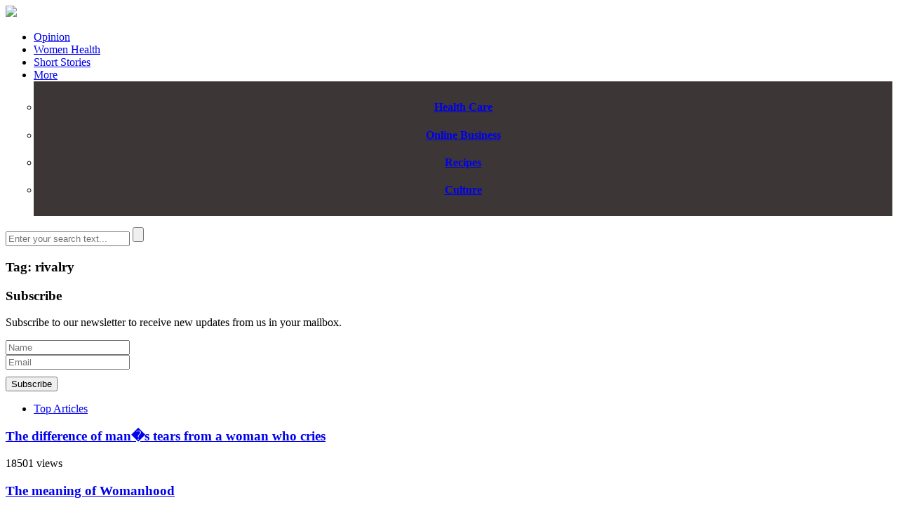

--- FILE ---
content_type: text/html; charset=UTF-8
request_url: http://juny.expertscolumn.com/tag/rivalry
body_size: 37542
content:
<!doctype html>
<html>
<head>
<meta charset="UTF-8">
<title>Tag: Rivalry - juny.expertscolumn.com</title>
<meta name="viewport" content="width=device-width, initial-scale=1.0">
<link href="http://expertscolumn.com/images/favicon.ico" rel="icon" type="image/x-icon" />

  <!-- Google Fonts -->
  <link href="http://fonts.googleapis.com/css?family=Roboto:100,300,300italic,400,400italic,500,700,700italic,900" rel="stylesheet" type="text/css">
  <link href="http://fonts.googleapis.com/css?family=Noto+Serif:400,400italic,700,700italic" rel="stylesheet" type="text/css">
  <link href="http://fonts.googleapis.com/css?family=Raleway:900" rel="stylesheet" type="text/css">

  <!-- Icon Font -->
  <link rel="stylesheet" href="http://expertscolumn.com/art/plugins/font-awesome/css/font-awesome.css">

  <!-- Bootstrap CSS -->
  <link rel="stylesheet" href="http://expertscolumn.com/art/plugins/bootstrap/css/bootstrap.min.css">

  <!-- Theme CSS -->
  <link rel="stylesheet" href="http://expertscolumn.com/art/css/style.min.css">
  
  <!--[if lt IE 9]>
    <script src="https://oss.maxcdn.com/libs/html5shiv/3.7.0/html5shiv.js"></script>
    <script src="https://oss.maxcdn.com/libs/respond.js/1.4.2/respond.min.js"></script>
  <![endif]-->
<style>
.fa-lg {
line-height: .75em !important;
}
</style>
</head>
<body>
<div id="main" class="header-style1">
  
   

 <header class="header-wrapper clearfix">
    <div class="header" id="header">
      <div class="container-top">
        <div class="mag-content">
          <div class="row">
            <div class="col-md-12">
        <!-- Mobile Menu Button -->


            <!-- Main Nav Wrapper -->
            <nav class="navbar mega-menu">
               <a class="logo" href="http://juny.expertscolumn.com/" title="Articles" rel="home">
                <!--AD <span>MAG</span>-->
                <img src="http://www.expertscolumn.com/images/logo1.png" style="height:40px;">
              </a><!-- .logo -->
                            <!-- Navigation Menu -->
           <div class="hidecat">
               <div class="navbar-collapse collapse">
              <ul class="nav navbar-nav">

                <li class="dropdown mega-full menu-color3">
                  <a href="http://juny.expertscolumn.com/category/opinion" role="button" aria-expanded="false">Opinion</a>
                 
                </li>
                <!-- .dropdown .mega-full .menu-color3 -->
                <!-- / Mega Menu -->
                                <li class="dropdown mega-full menu-color3">
                  <a href="http://juny.expertscolumn.com/category/women_health" role="button" aria-expanded="false">Women Health</a>
                 
                </li>
                <!-- .dropdown .mega-full .menu-color3 -->
                <!-- / Mega Menu -->
                                <li class="dropdown mega-full menu-color3">
                  <a href="http://juny.expertscolumn.com/category/short_stories" role="button" aria-expanded="false">Short Stories</a>
                 
                </li>
                <!-- .dropdown .mega-full .menu-color3 -->
                <!-- / Mega Menu -->
                
                					 <li class="dropdown menu-color3">
                  <a href="#" class="dropdown-toggle" data-toggle="dropdown" role="button" aria-expanded="false">More</a>
                  <ul class="dropdown-menu" style="background-color:#3c3636;padding:7px;">
                                     <li>  
                            <h4 class="entry-title" style="text-align:center !important;">
                              <a href="http://juny.expertscolumn.com/category/health_care">Health Care</a>
                            </h4>
                         
                        
                    </li>
                                        <li>  
                            <h4 class="entry-title" style="text-align:center !important;">
                              <a href="http://juny.expertscolumn.com/category/online_business">Online Business</a>
                            </h4>
                         
                        
                    </li>
                                        <li>  
                            <h4 class="entry-title" style="text-align:center !important;">
                              <a href="http://juny.expertscolumn.com/category/recipes">Recipes</a>
                            </h4>
                         
                        
                    </li>
                                        <li>  
                            <h4 class="entry-title" style="text-align:center !important;">
                              <a href="http://juny.expertscolumn.com/category/culture">Culture</a>
                            </h4>
                         
                        
                    </li>
                                         </ul>
				               
                <!-- Mega Menu -->
                <!-- .dropdown .mega-full .menu-color5 -->
                <!-- End Mega Menu -->
                
                <!-- Dropdown List Menu -->
                <!-- .dropdown .menu-color1 -->
                <!-- End Dropdown List Menu -->
                
              </ul><!-- .nav .navbar-nav -->
            </div><!-- .navbar-collapse -->              <!-- End Navigation Menu -->
         </div>
              

            </nav><!-- .navbar -->

            <div id="sb-search" class="sb-search">
              <form method="post" action="http://juny.expertscolumn.com/search_info.php">
                <input class="sb-search-input" placeholder="Enter your search text..." type="text" value="" name="helo" id="search">
                <input class="sb-search-submit" type="submit" value="">
                <span class="sb-icon-search fa fa-search fa-lg" data-toggle="tooltip" data-placement="bottom"></span>
              </form>
            </div><!-- .sb-search -->            </div>
          </div>
        </div><!-- .mag-content -->
      </div><!-- .container -->
    </div><!-- .header -->
    
  </header>


  <div class="container main-wrapper">
    
    <!-- End Main Banner -->
<!-- End Main Banner -->
    <div class="main-content mag-content clearfix">

      <div class="row blog-content" data-stickyparent>
        <div class="col-md-8" data-stickycolumn>

          <!-- .post-wrapper -->

          <div class="related-posts clearfix">
  <h3 class="block-title"><span>Tag: rivalry</span></h3>
  <div class="row">
      <div id="results"></div>
  </div><!-- .row -->
  <div style="text-align:center;"><a style="text-decoration:none;cursor:pointer;" id="load_more_button"> <i class="fa fa-spinner fa-pulse fa-3x fa-fw margin-bottom"></i></a></div>

  <!-- .row -->

</div><!-- .related-post -->          

          <!-- Comment List -->
        
        </div><!-- End Left big column -->

        <div class="col-md-4 hidden-xs hidden-sm" data-stickycolumn>
  <aside class="sidebar clearfix">

            <div class="widget adwidget subscribewidget">
                <h3 class="block-title"><span>Subscribe</span></h3>
                <p>Subscribe to our newsletter to receive new updates from us in your mailbox.</p>
                <form id="subscribe1">
                              <div class="row"> 
                                 <div class="col-xs-10">
                                     <input type="text" name="name" class=" form-control" placeholder="Name">
                                 </div>
                                 <div class="col-xs-10">
                                     <input type="text" name="email" class=" form-control" placeholder="Email">
                                     <input type="hidden" name="do" value="subscribe">
                                     <input type="hidden" name="subdomain"  value="juny"/>
                                     <input type="hidden" name="artid"  value=""/>
                                     <input type="hidden" name="subcat"  value=""/>
                                 </div>
                              </div>
            
                             <button class="btn btn-primary" id="subscribes1" type="button" style="margin-top:10px;width:auto;">Subscribe</button> 
                             <div id="error24"></div>
                </form>
            </div>


    <!-- End review widget -->

    <div class="widget tabwidget">
      <ul class="nav nav-tabs" role="tablist" id="widget-tab">
        <li role="presentation" class="active"><a href="#tab-popular" aria-controls="tab-popular" role="tab" data-toggle="tab">Top Articles</a></li>
       
      </ul>

      <div class="tab-content">
        <div role="tabpanel" class="tab-pane active" id="tab-popular">
                  <article class="widget-post clearfix">  
                        <header>
              <h3>
                <a href="http://juny.expertscolumn.com/article/difference-man-s-tears-woman-who-cries">The difference of man�s tears from a woman who cries</a>
              </h3>
              <p class="simple-share">
                <span><i class="fa fa-eye"></i> 18501 views</span>
              </p>
            </header>
          </article>
		          <article class="widget-post clearfix">  
                        <header>
              <h3>
                <a href="http://juny.expertscolumn.com/article/discontented-mother-and-regimented-wife"> The meaning of Womanhood</a>
              </h3>
              <p class="simple-share">
                <span><i class="fa fa-eye"></i> 14720 views</span>
              </p>
            </header>
          </article>
		          <article class="widget-post clearfix">  
                        <header>
              <h3>
                <a href="http://juny.expertscolumn.com/article/no-bake-baked-macaroni"> No Bake Baked Macaroni- easy recipe</a>
              </h3>
              <p class="simple-share">
                <span><i class="fa fa-eye"></i> 10973 views</span>
              </p>
            </header>
          </article>
		          <article class="widget-post clearfix">  
                        <header>
              <h3>
                <a href="http://juny.expertscolumn.com/article/common-funeral-tradition-and-custom-philippines-part-3">Common funeral tradition and custom in the Philippines part 3</a>
              </h3>
              <p class="simple-share">
                <span><i class="fa fa-eye"></i> 8879 views</span>
              </p>
            </header>
          </article>
		          <article class="widget-post clearfix">  
                        <header>
              <h3>
                <a href="http://juny.expertscolumn.com/article/kind-love-i-found-you"> How would you describe the emptiness I feel inside </a>
              </h3>
              <p class="simple-share">
                <span><i class="fa fa-eye"></i> 7576 views</span>
              </p>
            </header>
          </article>
		          <article class="widget-post clearfix">  
                        <header>
              <h3>
                <a href="http://juny.expertscolumn.com/article/imagine-life-without-restrictions">Imagine life without restrictions</a>
              </h3>
              <p class="simple-share">
                <span><i class="fa fa-eye"></i> 7458 views</span>
              </p>
            </header>
          </article>
		          <article class="widget-post clearfix">  
                        <header>
              <h3>
                <a href="http://juny.expertscolumn.com/article/be-my-lady-originally-filipino-song-sung-legendary-matt-monro">One of the Best  Music Icon-Matt Monroe</a>
              </h3>
              <p class="simple-share">
                <span><i class="fa fa-eye"></i> 7255 views</span>
              </p>
            </header>
          </article>
		          <article class="widget-post clearfix">  
                        <header>
              <h3>
                <a href="http://juny.expertscolumn.com/article/perfume-business-philippines">Perfume Business- Tips and easy steps</a>
              </h3>
              <p class="simple-share">
                <span><i class="fa fa-eye"></i> 6916 views</span>
              </p>
            </header>
          </article>
		          <article class="widget-post clearfix">  
                        <header>
              <h3>
                <a href="http://juny.expertscolumn.com/article/why-does-game-chess-it-queen-s-duty-protect-her-king">Why does in a game chess, it is the queen�s duty to protect her king?</a>
              </h3>
              <p class="simple-share">
                <span><i class="fa fa-eye"></i> 6731 views</span>
              </p>
            </header>
          </article>
		          <article class="widget-post clearfix">  
                        <header>
              <h3>
                <a href="http://juny.expertscolumn.com/article/poem-love-me-who-i-am"> A Poem- Love Me For Who I Am </a>
              </h3>
              <p class="simple-share">
                <span><i class="fa fa-eye"></i> 6270 views</span>
              </p>
            </header>
          </article>
		        </div><!-- Popular posts -->
        <!-- Recent Posts -->

        <!-- Comments -->
      </div>
    </div>
   

  </aside>
</div><!-- End last column -->        
      </div><!-- .blog-content -->
      
    </div><!-- .main-content -->


  </div><!-- .main-wrapper -->
<!-- Footer -->
<footer class="footer source-org vcard copyright clearfix" id="footer" role="contentinfo">
    <div class="footer-main">
      <div class="fixed-main">
        <div class="container">
          <div class="mag-content">
            <div class="row">
              <div class="col-md-4">
                <div class="footer-block clearfix">
                  <p class="clearfix"> <a style="font-size:16px !important;" href="http://juny.expertscolumn.com" class="logo" title="" rel="home"> juny <span>.EXPERTSCOLUMN</span>.com </a> </p>
                  <p class="description"> This blog has been built using Expertscolumn.com, a niche blogging platform. Create your own blog like this and make money out of it. </p>
                  <ul class="social-list clearfix">
                    <li class="social-facebook"> <a href="https://www.facebook.com/expertscolumn/" target="_blank" data-toggle="tooltip" data-placement="bottom" title="Expertscolumn Facebook Page" data-original-title="Facebook"> <i class="fa fa-facebook"></i> </a> </li>
                    <li class="social-gplus"> <a href="https://plus.google.com/117467699803698319552" target="_blank" data-toggle="tooltip" data-placement="bottom" title="Expertscolumn Google Plus Page" data-original-title="Google+"> <i class="fa fa-google-plus"></i> </a> </li>
                    <li class="social-youtube"> <a href="https://www.youtube.com/channel/UCw7DsoVzHn_VyfFQIJYhW_w" target="_blank" data-toggle="tooltip" data-placement="bottom" title="Expertscolumn Youtube Video Channel" data-original-title="Youtube"> <i class="fa fa-youtube"></i> </a> </li>
                    <li class="social-rss"> <a href="http://juny.expertscolumn.com/sitemap.xml" data-toggle="tooltip" data-placement="bottom" title="Sitemap" target="_blank" data-original-title="Sitemap"> <i class="fa fa-rss"></i> </a> </li>
                    <li class="social-instagram"> <a href="#" data-toggle="modal" title="Like or Subscribe" data-target="#news_sub" style="width:95px;font-size:15px;text-decoration:none;"> <i class="fa fa-envelope"></i> Subscribe </a> </li>
                  </ul>
                </div>
              </div>
              <div class="col-md-3" style="margin-left:4%">
                <div class="footer-block clearfix">
                  <h3 class="footer-title">Usefull links</h3>
                  <ul class="footer-menu">
                    
                    <li><a href="#" data-toggle="modal" data-target="#repotarticle" title="Report Abuse">Report Abuse</a></li>
                    <li><a href="#" data-toggle="modal" data-target="#requestarticle" title="Request Article">Request Article</a></li>
                     <li><a href="http://expertscolumn.com/privacy_policy.php" target="_blank">Privacy Policy</a></li>
                    <li><a href="http://expertscolumn.com/terms_service.php" target="_blank">Terms and Conditions</a></li> 
                  
                  </ul>
                </div>
              </div>
               <div class="col-md-4">
              <div class="footer-block clearfix">
                <h3 class="footer-title">Tags</h3>
               
                <ul class="tags-widget">
                                  <li><a href="http://juny.expertscolumn.com/tag/honorable_people">honorable people</a></li>
                                    <li><a href="http://juny.expertscolumn.com/tag/people_with_honor">people with honor</a></li>
                                    <li><a href="http://juny.expertscolumn.com/tag/respectable_person">respectable person</a></li>
                                    <li><a href="http://juny.expertscolumn.com/tag/funeral_custom">Funeral custom</a></li>
                                    <li><a href="http://juny.expertscolumn.com/tag/burial_tradition_in_philippines">burial tradition in Philippines</a></li>
                                    <li><a href="http://juny.expertscolumn.com/tag/death">death</a></li>
                                    <li><a href="http://juny.expertscolumn.com/tag/sufferings">sufferings</a></li>
                                    <li><a href="http://juny.expertscolumn.com/tag/love">love</a></li>
                                    <li><a href="http://juny.expertscolumn.com/tag/hate">hate</a></li>
                                    <li><a href="http://juny.expertscolumn.com/tag/passion">passion</a></li>
                                    <li><a href="http://juny.expertscolumn.com/tag/desire">desire</a></li>
                                    <li><a href="http://juny.expertscolumn.com/tag/pain">pain</a></li>
                                    <li><a href="http://juny.expertscolumn.com/tag/rivalry">rivalry</a></li>
                                   
                </ul>
              </div><!-- Footer Block -->
            </div>
            </div>
          </div>
        </div>
      </div>
    </div>
    <div class="footer-bottom clearfix">
      <div class="fixed-main">
        <div class="container">
          <div class="mag-content">
            <div class="row">
              <div class="col-md-6">
                <p>Copyright EXPERTSCOLUMN.COM @ 2026. All Rights Reserved</p>
              </div>
            </div>
          </div>
        </div>
      </div>
    </div>
  </footer>

<!-- Report Modal -->
<div class="modal fade" id="repotarticle" tabindex="-1" role="dialog" aria-labelledby="myModalLabel" aria-hidden="true">
  <div class="modal-dialog">
    <div class="modal-content">
      <div class="modal-header" style="background-color: #5CB85C;color:#fff;">
        <button type="button" class="close" data-dismiss="modal" aria-label="Close"><span aria-hidden="true">&times;</span></button>
        <h4 class="modal-title" id="myModalLabel">Report This Page</h4>
        <div id="error1"></div>
      </div>
      <div class="modal-body">
       <div style="margin:auto;width:95%;font-size:16px;padding-bottom:10px;"> Specify an exact violation that this article or any content on this page have done.</div>
        <form id="report_form">
         <div class="form-group">
			<div class="col-sm-12">
            <textarea class="form-control" name="reason" rows="4"></textarea>
            <input type="hidden" name="do" value="report">
            <input type="hidden" name="abuse_url" value="juny.expertscolumn.com/tag/rivalry">
            <input type="hidden" name="report_by" value="">
		    </div>
         </div>
         <div class="clearfix"></div>
         <br/>   
		<input type="button" id="report" class="btn btn-success" value="report" name="submit" />
        </form>
      </div>
    </div>
  </div>
</div>


 <!-- Request New Article Modal -->
<div class="modal fade" id="requestarticle" tabindex="-1" role="dialog" aria-labelledby="myModalLabel" aria-hidden="true">
  <div class="modal-dialog">
    <div class="modal-content">
      <div class="modal-header" style="background-color: #5CB85C;color:#fff;">
        <button type="button" class="close" data-dismiss="modal" aria-label="Close"><span aria-hidden="true">&times;</span></button>
        <h4 class="modal-title" id="myModalLabel">Request New Article</h4>
        <div id="error"></div>
      </div>
      <div class="modal-body">
        <div style="padding-bottom:15px;">Not finding your content or simply looking for extra information. Here you can request an article from an author of this blog. <br/> Provide your name, email and specify your request in the below given fields and our author will write an article on it.</div>
        <form id="request_form">
			<div class="form-group">
         <label>Your Name</label><br>
            <input type="text" id="vname" name="name" class=" form-control">
            </div>
            <div class="form-group">
         <label>Email</label><br>
            <input type="text" id="vemail" name="email" class=" form-control">
            </div>
            <div class="form-group">
         <label>Request</label><br>
<textarea id="request" name="request" class=" form-control" style="height:200px;width:100%;border-radius:5px;border-color:#eee;"></textarea>
            <!--<input type="textarea" style="height:250px" id="request" name="request" class=" form-control">-->
            <input type="hidden" name="do" value="request">
            <input type="hidden" name="subdomain"  value="juny"/>
            <input type="hidden" name="author"  value=""/>
            <input type="hidden" name="aid"  value=""/>
            </div>
         <div class="clearfix"></div>
         <br/>   
		<input type="button" id="request_art" class="btn btn-success" value="submit" name="submit" />
        </form>
      </div>
    </div>
  </div>
</div>

<!-- Become Contributor Modal -->
<div class="modal fade" id="contributor" tabindex="-1" role="dialog" aria-labelledby="myModalLabel" aria-hidden="true">
  <div class="modal-dialog">
    <div class="modal-content">
      <div class="modal-header" style="background-color: #5CB85C;color:#fff;">
        <button type="button" class="close" data-dismiss="modal" aria-label="Close"><span aria-hidden="true">&times;</span></button>
        <h4 class="modal-title" id="myModalLabel">Contributor Application Form</h4>
        <div id="error45"></div>
      </div>
      <div class="modal-body">
<div style='min-height:100px;'>If you want to contribute your articles on this blog, then you must apply as a contributor first. Please login to your <a href='http://expertscolumn.com'>expertscolumn account</a> and apply for contributing on this  blog.</div>      </div>
    </div>
  </div>
</div>

<!-- Facebook like box modal -->
<div class="modal fade" id="fblike" tabindex="-1" role="dialog" aria-labelledby="myModalLabel" aria-hidden="true">
  <div class="modal-dialog" style="max-width:375px;text-align:center;margin:50px auto;">
    <div class="modal-content">
      <div class="modal-header" style="background-color: #5CB85C;color:#fff;">
        <button type="button" class="close" data-dismiss="modal" aria-label="Close"><span aria-hidden="true">&times;</span></button>
        <h4 class="modal-title" id="myModalLabel">Like Us On Facebook</h4>
      </div>
      <div class="modal-body fbbody">
        <div class="fb-page" data-href="https://www.facebook.com/expertscolumn" data-width="320" data-small-header="false" data-adapt-container-width="false" data-hide-cover="false" data-show-facepile="true"><blockquote cite="https://www.facebook.com/expertscolumn" class="fb-xfbml-parse-ignore"><a href="https://www.facebook.com/expertscolumn">Expertscolumn</a></blockquote></div>
      </div>
    </div>
  </div>
</div>

<!-- Subscribe modal -->
<div class="modal fade" id="news_sub" tabindex="-1" role="dialog" aria-labelledby="myModalLabel" aria-hidden="true">
  <div class="modal-dialog" style="max-width:375px;text-align:center;margin:50px auto;">
    <div class="modal-content">
      <div class="modal-header" style="background-color: #5CB85C;color:#fff;">
        <button type="button" class="close" data-dismiss="modal" aria-label="Close"><span aria-hidden="true">&times;</span></button>
        <h4 class="modal-title" id="myModalLabel">Subscribe to Newsletter</h4>
      </div>
      <div class="modal-body">
        <form id="subscribe2">
           <div class="row"> 
            <div class="col-xs-5">
              <input type="text" name="name" class=" form-control" placeholder="Name">
            </div>
            <div class="col-xs-7" style="padding-left:5px;">
              <input type="text" name="email" class=" form-control" placeholder="Email">
              <input type="hidden" name="do" value="subscribe2">
              <input type="hidden" name="subdomain"  value="juny"/>
              <input type="hidden" name="artid"  value=""/>
              <input type="hidden" name="subcat"  value=""/>
            </div>
           </div>
            <button class="btn btn-primary" id="subscribes2" type="button" style="margin-top:10px;">Subscribe</button> 
           <div id="error24_2"></div>
        </form>
      </div>
    </div>
  </div>
</div>

<!-- Edit Article Modal -->
<div class="modal fade" id="editarticle" tabindex="-1" role="dialog" aria-labelledby="myModalLabel" aria-hidden="true">
  <div class="modal-dialog">
       <div class="modal-content">
      <div class="modal-header" style="background-color: #5CB85C;color:#fff;">
        <button type="button" class="close" data-dismiss="modal" aria-label="Close"><span aria-hidden="true">&times;</span></button>
        <h4 class="modal-title" id="myModalLabel">Edit Article</h4>
        <div id="error2"></div>
      </div>
      <div class="modal-body">
       <form method="post" id="edit_article">
	 <div class="form-group">
            <label>Main Title</label><br>
            <input type="text" name="title" value="" class=" form-control">
          </div>
          <div class="form-group">
            <label>Secondary Title</label><br>
            <input type="text" name="heading" value="" class=" form-control">
          </div>
          <div class="form-group">
             <label>Teaser</label><br>
             <textarea class="form-control" name="editteaser" id="editteaser" rows="4"></textarea>
          </div>
          <div class="form-group">
              <label>Article</label><br>
            <textarea class="ckeditor" name="editarticle" style="height:250px"></textarea>
          </div>
          <div class="form-group">
             <label>Additional Information</label><br>
             <textarea class="form-control" name="suggestion" id="suggestion" rows="4"></textarea>
          </div>
          <div class="form-group">
            <label>Tags</label><br>
            <input type="text" name="editmeta" value="" class=" form-control">
            <input type="hidden" name="do" value="edit_article">
            <input type="hidden" name="editauthor"  value=""/>
            <input type="hidden" name="editid"  value=""/>
          </div>
         <div class="clearfix"></div>
         <br/>   
		<input type="button" id="edit_art" class="btn btn-success" value="submit" name="submit" />
       </form>
      </div>
    </div>
      </div>
</div>

<!-- Write Article Modal -->
<div class="modal fade" id="writerticle" tabindex="-1" role="dialog" aria-labelledby="myModalLabel" aria-hidden="true">
  <div class="modal-dialog">
     <div class="modal-content">
      <div class="modal-header" style="background-color: #5CB85C;color:#fff;">
        <button type="button" class="close" data-dismiss="modal" aria-label="Close"><span aria-hidden="true">&times;</span></button>
        <h4 class="modal-title" id="myModalLabel">Write Article</h4>
        <div id="error2"></div>
      </div>
      <div class="modal-body">
        <form id="add_article">
			<div class="form-group">
         <label>Title</label><br>
            <input type="text" readonly="readonly" value="" class=" form-control">
            </div>
            <div class="form-group">
         <label>Teaser</label><br>
            <input type="text" name="editteaser" value="" class=" form-control">
            </div>
         <div class="clearfix"></div>
         <br/>   
		<input type="button" id="write_art" class="btn btn-success" value="submit" name="submit" />
        </form>
      </div>
    </div>
   </div>
</div><!-- End Footer -->
</div><!-- End Main -->

<div id="go-top-button" class="fa fa-angle-up" title="Scroll To Top"></div>
<div class="mobile-overlay" id="mobile-overlay"></div>

<!-- Jquery js -->
<script src="http://expertscolumn.com/art/js/jquery-1.11.2.min.js"></script>

<!-- Modernizr -->
<script src="http://expertscolumn.com/art/js/modernizr.min.js" defer="defer"></script>

<!-- Bootstrap js -->
<script src="http://expertscolumn.com/art/plugins/bootstrap/js/bootstrap.js" defer="defer"></script>

<!-- Google map api -->
<script src="https://maps.googleapis.com/maps/api/js?v=3.exp" defer="defer"></script>

<!-- Theme js -->
<script src="http://expertscolumn.com/art/js/script.min.js" defer="defer"></script>
<script>
$(document).ready(function(){
	$('#request_art').click(function(){
		//alert($('#request_form').serialize());
		$.ajax({
			type: "POST",
			data: $('#request_form').serialize(),
			url: "http://expertscolumn.com/ajax.php",
			success: function(rep){
				//alert(rep);
				response_array_t = rep.split('|::|');
				// add more div
				if(response_array_t[0] == 'Success'){
					$('#error').html(response_array_t[1]);
					$('#error').show();
					$('#error').fadeOut(5000);
					 //setTimeout($('#requestarticle').modal('hide'), 4000);
					 setTimeout(function() {$('#requestarticle').modal('hide');}, 3000);
                                          window.location.reload(true);
				}
				else{
					$('#error').html(response_array_t[1]);
					$('#error').show();
					$('#error').fadeOut(5000);
				}
			}
		});
	});


	$('#request_cont').click(function(){
		//alert($('#request_form').serialize());
		$.ajax({
			type: "POST",
			data: $('#contrib_form').serialize(),
			url: "http://expertscolumn.com/ajax.php",
			success: function(rep){
				//alert(rep);
				response_array_t = rep.split('|::|');
				// add more div
				if(response_array_t[0] == 'Success'){
					$('#error45').html(response_array_t[1]);
					$('#error45').show();
					$('#error45').fadeOut(7000);
					 //setTimeout($('#requestarticle').modal('hide'), 4000);
					 setTimeout(function() {$('#contributor').modal('hide');}, 8000);
                                          window.location.reload(true);
				}
				else{
					$('#error45').html(response_array_t[1]);
					$('#error45').show();
					$('#error45').fadeOut(7000);
				}
			}
		});
	});

        $('#report').click(function(){
		//alert($('#report_form').serialize());
		$.ajax({
			type: "POST",
			data: $('#report_form').serialize(),
			url: "http://expertscolumn.com/ajax.php",
			success: function(rep){
				//alert(rep);
				response_array_t = rep.split('|::|');
				// add more div
				if(response_array_t[0] == 'Success'){
					$('#error1').html(response_array_t[1]);
					$('#error1').show();
					$('#error1').fadeOut(5000);
					 //setTimeout($('#requestarticle').modal('hide'), 4000);
					 setTimeout(function() {$('#repotarticle').modal('hide');}, 3000);
                                          window.location.reload(true);
				}
				else{
					$('#error1').html(response_array_t[1]);
					$('#error1').show();
					$('#error1').fadeOut(5000);
				}
			}
		});
	});



	$('#ulog').click(function(){
		//alert($('#report_form').serialize());
		$.ajax({
			type: "POST",
			data: $('#loginform').serialize(),
			url: "/ajax.php",
			success: function(rep){
				//alert(rep);
				response_array_t = rep.split('|::|');
				// add more div
				if(response_array_t[0] == 'Success'){    
					$('#errorlogin').html(response_array_t[1]);
					$('#errorlogin').show();
					$('#errorlogin').fadeOut(5000);
					 //setTimeout($('#requestarticle').modal('hide'), 4000);    
					 setTimeout(function() {$('#loginbox').modal('hide');}, 3000);
                                         window.location.href= window.location.href;
				}
				else{
					$('#errorlogin').html(response_array_t[1]);
					$('#errorlogin').show();
					$('#errorlogin').fadeOut(5000);
				}
window.location.reload(true);
			}
		});
	});
	$('#edit_art').click(function(){
		//alert($('#edit_article').serialize());
		$.ajax({
			type: "POST",
			data: $('#edit_article').serialize(),
			url: "http://expertscolumn.com/ajax.php",
			success: function(rep){
				//alert(rep);
				response_array_t = rep.split('|::|');
				// add more div
				if(response_array_t[0] == 'Success'){
					$('#error2').html(response_array_t[1]);
					$('#error2').show();
					$('#error2').fadeOut(5000);
					 //setTimeout($('#requestarticle').modal('hide'), 4000);
					 setTimeout(function() {$('#editarticle').modal('hide');}, 3000);
				}
				else{
					$('#error2').html(response_array_t[1]);
					$('#error2').show();
					$('#error2').fadeOut(5000);
				}
			}
		});
	});
	$('#subscribes').click(function(){
		//alert($('#subscribe').serialize());
		$.ajax({
			type: "POST",
			data: $('#subscribe').serialize(),
			url: "http://expertscolumn.com/ajax.php",
			success: function(rep){
				response_array_t = rep.split('|::|');
				// add more div
				//alert(response_array_t[0]);
				if(response_array_t[0] == 'Success'){
					$('#error23').html(response_array_t[1]);
					$('#error23').show();
					$('#error23').fadeOut(5000);
					 //setTimeout($('#requestarticle').modal('hide'), 4000);
					 //setTimeout(function() {$('#repotarticle').modal('hide');}, 3000);
				}
				else{
					$('#error23').html(response_array_t[1]);
					$('#error23').show();
					$('#error23').fadeOut(5000);
				}
			}
		});
	});
	$('#subscribes1').click(function(){
		//alert($('#subscribe').serialize());
		$.ajax({
			type: "POST",
			data: $('#subscribe1').serialize(),
			url: "/ajax.php",
			success: function(rep){
				response_array_t = rep.split('|::|');
				// add more div
				//alert(response_array_t[0]);
				if(response_array_t[0] == 'Success'){
					$('#error24').html(response_array_t[1]);
					$('#error24').show();
					$('#error24').fadeOut(5000);
					 //setTimeout($('#requestarticle').modal('hide'), 4000);
					 //setTimeout(function() {$('#repotarticle').modal('hide');}, 3000);
				}
				else{
					$('#error24').html(response_array_t[1]);
					$('#error24').show();
					$('#error24').fadeOut(5000);
				}
			}
		});
	});
	$('#subscribes2').click(function(){
		//alert($('#subscribe').serialize());
		$.ajax({
			type: "POST",
			data: $('#subscribe2').serialize(),
			url: "http://expertscolumn.com/ajax.php",
			success: function(rep){
				response_array_t = rep.split('|::|');
				// add more div
				//alert(response_array_t[0]);
				if(response_array_t[0] == 'Success'){
					$('#error24_2').html(response_array_t[1]);
				}
				else{
					$('#error24_2').html(response_array_t[1]);
				}
			}
		});
	});
});
</script>

<script type="text/javascript">
$(document).ready(function() {
    
    
var track_page = 1; //track user click as page number, right now page number 1
var tag="rivalry";
var subd="juny";
var loading  = false; //prevents multiple loads

load_contents(track_page); //load content

$(window).scroll(function() { //detect page scroll
     if($(window).scrollTop() + $(window).height() + 800 >= $(document).height()){ //if user scrolled to bottom of the page
          function checkVariable() {
               if(loading == false){
                   track_page++; //page number increment
                   load_contents(track_page); //load content    
           }
          }
          //$('.loading-info').show(); //show loading animation 
          setTimeout(checkVariable,500);   
     }
});  

//Ajax load function
function load_contents(track_page){

    if(loading == false){
        loading = true;  //set loading flag on
        $('#load_more_button').show(); //show loading animation 
        $.post( '../ajax/load_more_tags.php', {'page': track_page,'tag':tag,'subdomain':subd}, function(data){
            loading = false; //set loading flag off once the content is loaded
            //alert(data.trim().length);
            if(data.trim().length <= 0){
                //notify user if nothing to load
                $('#load_more_button').html("No more articles found!");
                return;
            }
            $('#load_more_button').hide(); //hide loading animation once data is received
            $("#results").append(data); //append data into #results element
        
        });
    }
}

});
</script>
</body>
</html>